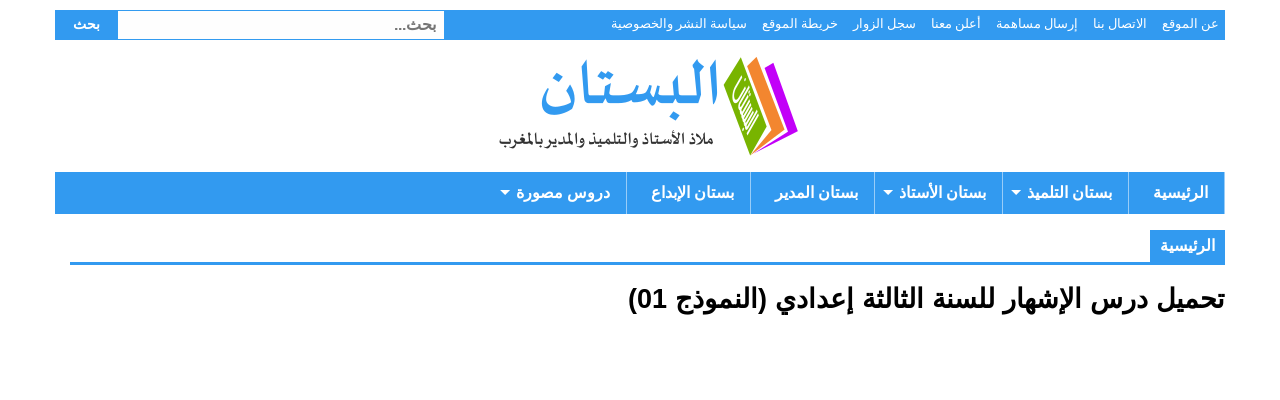

--- FILE ---
content_type: text/html; charset=UTF-8
request_url: https://www.albostane.com/file/cour-publicite-3ere-college-1-pdf/
body_size: 15236
content:
<!DOCTYPE html><html dir="rtl" lang="ar"><head><meta charset="UTF-8"><link rel="preconnect" href="https://fonts.gstatic.com/" crossorigin /><meta name="viewport" content="width=device-width, initial-scale=1.0"><link rel="profile" href="http://gmpg.org/xfn/11"><link rel="pingback" href="https://www.albostane.com/xmlrpc.php"><meta name='robots' content='index, follow, max-image-preview:large, max-snippet:-1, max-video-preview:-1' /><title>تحميل درس الإشهار للسنة الثالثة إعدادي (النموذج 01) - البستان</title><link rel="canonical" href="https://www.albostane.com/file/cour-publicite-3ere-college-1-pdf/" /><meta property="og:locale" content="ar_AR" /><meta property="og:type" content="article" /><meta property="og:title" content="تحميل درس الإشهار للسنة الثالثة إعدادي (النموذج 01) - البستان" /><meta property="og:description" content="المرجو الانتظار قليلا، تحميل الملف سيبدأ بعد: 10 ثوان... معلومات حول الملف: ✓ اسم الملف: Cour-publicite-3ere-college-1.pdf ✓ نوع الملف: pdf ✓ حجم الملف: 0.2 MiB ✓ عدد مرات التحميل: 798" /><meta property="og:url" content="https://www.albostane.com/file/cour-publicite-3ere-college-1-pdf/" /><meta property="og:site_name" content="البستان" /><meta property="article:publisher" content="https://www.facebook.com/ma.albostane" /><meta property="article:modified_time" content="2023-09-18T19:33:58+00:00" /><meta property="og:image" content="https://www.albostane.com/wp-content/uploads/2016/06/albostane-face-share.jpg" /><meta property="og:image:width" content="620" /><meta property="og:image:height" content="325" /><meta property="og:image:type" content="image/jpeg" /><meta name="twitter:card" content="summary_large_image" /><meta name="twitter:site" content="@albostane" /><link rel='dns-prefetch' href='//fonts.googleapis.com' /><link rel="alternate" type="application/rss+xml" title="البستان &laquo; الخلاصة" href="https://www.albostane.com/feed/" /><link rel="alternate" type="application/rss+xml" title="البستان &laquo; خلاصة التعليقات" href="https://www.albostane.com/comments/feed/" /><link rel="alternate" title="oEmbed (JSON)" type="application/json+oembed" href="https://www.albostane.com/wp-json/oembed/1.0/embed?url=https%3A%2F%2Fwww.albostane.com%2Ffile%2Fcour-publicite-3ere-college-1-pdf%2F" /><link rel="alternate" title="oEmbed (XML)" type="text/xml+oembed" href="https://www.albostane.com/wp-json/oembed/1.0/embed?url=https%3A%2F%2Fwww.albostane.com%2Ffile%2Fcour-publicite-3ere-college-1-pdf%2F&#038;format=xml" /><style id='wp-img-auto-sizes-contain-inline-css' type='text/css'>img:is([sizes=auto i],[sizes^="auto," i]){contain-intrinsic-size:3000px 1500px}
/*# sourceURL=wp-img-auto-sizes-contain-inline-css */</style> <script src="[data-uri]" defer></script><script data-optimized="1" src="https://www.albostane.com/wp-content/plugins/litespeed-cache/assets/js/webfontloader.min.js" defer></script><link data-optimized="2" rel="stylesheet" href="https://www.albostane.com/wp-content/litespeed/css/aa853865dc7ebc95f74271e2b6d3dff9.css?ver=59be3" /><style id='wp-emoji-styles-inline-css' type='text/css'>img.wp-smiley, img.emoji {
		display: inline !important;
		border: none !important;
		box-shadow: none !important;
		height: 1em !important;
		width: 1em !important;
		margin: 0 0.07em !important;
		vertical-align: -0.1em !important;
		background: none !important;
		padding: 0 !important;
	}
/*# sourceURL=wp-emoji-styles-inline-css */</style><style id='global-styles-inline-css' type='text/css'>:root{--wp--preset--aspect-ratio--square: 1;--wp--preset--aspect-ratio--4-3: 4/3;--wp--preset--aspect-ratio--3-4: 3/4;--wp--preset--aspect-ratio--3-2: 3/2;--wp--preset--aspect-ratio--2-3: 2/3;--wp--preset--aspect-ratio--16-9: 16/9;--wp--preset--aspect-ratio--9-16: 9/16;--wp--preset--color--black: #000000;--wp--preset--color--cyan-bluish-gray: #abb8c3;--wp--preset--color--white: #ffffff;--wp--preset--color--pale-pink: #f78da7;--wp--preset--color--vivid-red: #cf2e2e;--wp--preset--color--luminous-vivid-orange: #ff6900;--wp--preset--color--luminous-vivid-amber: #fcb900;--wp--preset--color--light-green-cyan: #7bdcb5;--wp--preset--color--vivid-green-cyan: #00d084;--wp--preset--color--pale-cyan-blue: #8ed1fc;--wp--preset--color--vivid-cyan-blue: #0693e3;--wp--preset--color--vivid-purple: #9b51e0;--wp--preset--gradient--vivid-cyan-blue-to-vivid-purple: linear-gradient(135deg,rgb(6,147,227) 0%,rgb(155,81,224) 100%);--wp--preset--gradient--light-green-cyan-to-vivid-green-cyan: linear-gradient(135deg,rgb(122,220,180) 0%,rgb(0,208,130) 100%);--wp--preset--gradient--luminous-vivid-amber-to-luminous-vivid-orange: linear-gradient(135deg,rgb(252,185,0) 0%,rgb(255,105,0) 100%);--wp--preset--gradient--luminous-vivid-orange-to-vivid-red: linear-gradient(135deg,rgb(255,105,0) 0%,rgb(207,46,46) 100%);--wp--preset--gradient--very-light-gray-to-cyan-bluish-gray: linear-gradient(135deg,rgb(238,238,238) 0%,rgb(169,184,195) 100%);--wp--preset--gradient--cool-to-warm-spectrum: linear-gradient(135deg,rgb(74,234,220) 0%,rgb(151,120,209) 20%,rgb(207,42,186) 40%,rgb(238,44,130) 60%,rgb(251,105,98) 80%,rgb(254,248,76) 100%);--wp--preset--gradient--blush-light-purple: linear-gradient(135deg,rgb(255,206,236) 0%,rgb(152,150,240) 100%);--wp--preset--gradient--blush-bordeaux: linear-gradient(135deg,rgb(254,205,165) 0%,rgb(254,45,45) 50%,rgb(107,0,62) 100%);--wp--preset--gradient--luminous-dusk: linear-gradient(135deg,rgb(255,203,112) 0%,rgb(199,81,192) 50%,rgb(65,88,208) 100%);--wp--preset--gradient--pale-ocean: linear-gradient(135deg,rgb(255,245,203) 0%,rgb(182,227,212) 50%,rgb(51,167,181) 100%);--wp--preset--gradient--electric-grass: linear-gradient(135deg,rgb(202,248,128) 0%,rgb(113,206,126) 100%);--wp--preset--gradient--midnight: linear-gradient(135deg,rgb(2,3,129) 0%,rgb(40,116,252) 100%);--wp--preset--font-size--small: 13px;--wp--preset--font-size--medium: 20px;--wp--preset--font-size--large: 36px;--wp--preset--font-size--x-large: 42px;--wp--preset--spacing--20: 0.44rem;--wp--preset--spacing--30: 0.67rem;--wp--preset--spacing--40: 1rem;--wp--preset--spacing--50: 1.5rem;--wp--preset--spacing--60: 2.25rem;--wp--preset--spacing--70: 3.38rem;--wp--preset--spacing--80: 5.06rem;--wp--preset--shadow--natural: 6px 6px 9px rgba(0, 0, 0, 0.2);--wp--preset--shadow--deep: 12px 12px 50px rgba(0, 0, 0, 0.4);--wp--preset--shadow--sharp: 6px 6px 0px rgba(0, 0, 0, 0.2);--wp--preset--shadow--outlined: 6px 6px 0px -3px rgb(255, 255, 255), 6px 6px rgb(0, 0, 0);--wp--preset--shadow--crisp: 6px 6px 0px rgb(0, 0, 0);}:where(.is-layout-flex){gap: 0.5em;}:where(.is-layout-grid){gap: 0.5em;}body .is-layout-flex{display: flex;}.is-layout-flex{flex-wrap: wrap;align-items: center;}.is-layout-flex > :is(*, div){margin: 0;}body .is-layout-grid{display: grid;}.is-layout-grid > :is(*, div){margin: 0;}:where(.wp-block-columns.is-layout-flex){gap: 2em;}:where(.wp-block-columns.is-layout-grid){gap: 2em;}:where(.wp-block-post-template.is-layout-flex){gap: 1.25em;}:where(.wp-block-post-template.is-layout-grid){gap: 1.25em;}.has-black-color{color: var(--wp--preset--color--black) !important;}.has-cyan-bluish-gray-color{color: var(--wp--preset--color--cyan-bluish-gray) !important;}.has-white-color{color: var(--wp--preset--color--white) !important;}.has-pale-pink-color{color: var(--wp--preset--color--pale-pink) !important;}.has-vivid-red-color{color: var(--wp--preset--color--vivid-red) !important;}.has-luminous-vivid-orange-color{color: var(--wp--preset--color--luminous-vivid-orange) !important;}.has-luminous-vivid-amber-color{color: var(--wp--preset--color--luminous-vivid-amber) !important;}.has-light-green-cyan-color{color: var(--wp--preset--color--light-green-cyan) !important;}.has-vivid-green-cyan-color{color: var(--wp--preset--color--vivid-green-cyan) !important;}.has-pale-cyan-blue-color{color: var(--wp--preset--color--pale-cyan-blue) !important;}.has-vivid-cyan-blue-color{color: var(--wp--preset--color--vivid-cyan-blue) !important;}.has-vivid-purple-color{color: var(--wp--preset--color--vivid-purple) !important;}.has-black-background-color{background-color: var(--wp--preset--color--black) !important;}.has-cyan-bluish-gray-background-color{background-color: var(--wp--preset--color--cyan-bluish-gray) !important;}.has-white-background-color{background-color: var(--wp--preset--color--white) !important;}.has-pale-pink-background-color{background-color: var(--wp--preset--color--pale-pink) !important;}.has-vivid-red-background-color{background-color: var(--wp--preset--color--vivid-red) !important;}.has-luminous-vivid-orange-background-color{background-color: var(--wp--preset--color--luminous-vivid-orange) !important;}.has-luminous-vivid-amber-background-color{background-color: var(--wp--preset--color--luminous-vivid-amber) !important;}.has-light-green-cyan-background-color{background-color: var(--wp--preset--color--light-green-cyan) !important;}.has-vivid-green-cyan-background-color{background-color: var(--wp--preset--color--vivid-green-cyan) !important;}.has-pale-cyan-blue-background-color{background-color: var(--wp--preset--color--pale-cyan-blue) !important;}.has-vivid-cyan-blue-background-color{background-color: var(--wp--preset--color--vivid-cyan-blue) !important;}.has-vivid-purple-background-color{background-color: var(--wp--preset--color--vivid-purple) !important;}.has-black-border-color{border-color: var(--wp--preset--color--black) !important;}.has-cyan-bluish-gray-border-color{border-color: var(--wp--preset--color--cyan-bluish-gray) !important;}.has-white-border-color{border-color: var(--wp--preset--color--white) !important;}.has-pale-pink-border-color{border-color: var(--wp--preset--color--pale-pink) !important;}.has-vivid-red-border-color{border-color: var(--wp--preset--color--vivid-red) !important;}.has-luminous-vivid-orange-border-color{border-color: var(--wp--preset--color--luminous-vivid-orange) !important;}.has-luminous-vivid-amber-border-color{border-color: var(--wp--preset--color--luminous-vivid-amber) !important;}.has-light-green-cyan-border-color{border-color: var(--wp--preset--color--light-green-cyan) !important;}.has-vivid-green-cyan-border-color{border-color: var(--wp--preset--color--vivid-green-cyan) !important;}.has-pale-cyan-blue-border-color{border-color: var(--wp--preset--color--pale-cyan-blue) !important;}.has-vivid-cyan-blue-border-color{border-color: var(--wp--preset--color--vivid-cyan-blue) !important;}.has-vivid-purple-border-color{border-color: var(--wp--preset--color--vivid-purple) !important;}.has-vivid-cyan-blue-to-vivid-purple-gradient-background{background: var(--wp--preset--gradient--vivid-cyan-blue-to-vivid-purple) !important;}.has-light-green-cyan-to-vivid-green-cyan-gradient-background{background: var(--wp--preset--gradient--light-green-cyan-to-vivid-green-cyan) !important;}.has-luminous-vivid-amber-to-luminous-vivid-orange-gradient-background{background: var(--wp--preset--gradient--luminous-vivid-amber-to-luminous-vivid-orange) !important;}.has-luminous-vivid-orange-to-vivid-red-gradient-background{background: var(--wp--preset--gradient--luminous-vivid-orange-to-vivid-red) !important;}.has-very-light-gray-to-cyan-bluish-gray-gradient-background{background: var(--wp--preset--gradient--very-light-gray-to-cyan-bluish-gray) !important;}.has-cool-to-warm-spectrum-gradient-background{background: var(--wp--preset--gradient--cool-to-warm-spectrum) !important;}.has-blush-light-purple-gradient-background{background: var(--wp--preset--gradient--blush-light-purple) !important;}.has-blush-bordeaux-gradient-background{background: var(--wp--preset--gradient--blush-bordeaux) !important;}.has-luminous-dusk-gradient-background{background: var(--wp--preset--gradient--luminous-dusk) !important;}.has-pale-ocean-gradient-background{background: var(--wp--preset--gradient--pale-ocean) !important;}.has-electric-grass-gradient-background{background: var(--wp--preset--gradient--electric-grass) !important;}.has-midnight-gradient-background{background: var(--wp--preset--gradient--midnight) !important;}.has-small-font-size{font-size: var(--wp--preset--font-size--small) !important;}.has-medium-font-size{font-size: var(--wp--preset--font-size--medium) !important;}.has-large-font-size{font-size: var(--wp--preset--font-size--large) !important;}.has-x-large-font-size{font-size: var(--wp--preset--font-size--x-large) !important;}
/*# sourceURL=global-styles-inline-css */</style><style id='classic-theme-styles-inline-css' type='text/css'>/*! This file is auto-generated */
.wp-block-button__link{color:#fff;background-color:#32373c;border-radius:9999px;box-shadow:none;text-decoration:none;padding:calc(.667em + 2px) calc(1.333em + 2px);font-size:1.125em}.wp-block-file__button{background:#32373c;color:#fff;text-decoration:none}
/*# sourceURL=/wp-includes/css/classic-themes.min.css */</style> <script type="text/javascript" src="https://www.albostane.com/wp-includes/js/jquery/jquery.min.js" id="jquery-core-js" defer data-deferred="1"></script> <link rel="https://api.w.org/" href="https://www.albostane.com/wp-json/" /><link rel="alternate" title="JSON" type="application/json" href="https://www.albostane.com/wp-json/wp/v2/wpfb-files/46823" /><link rel="EditURI" type="application/rsd+xml" title="RSD" href="https://www.albostane.com/xmlrpc.php?rsd" /><link rel='shortlink' href='https://www.albostane.com/?p=46823' /><link rel="icon" href="https://www.albostane.com/wp-content/uploads/2015/08/cropped-logo-icon-1-32x32.png" sizes="32x32" /><link rel="icon" href="https://www.albostane.com/wp-content/uploads/2015/08/cropped-logo-icon-1-192x192.png" sizes="192x192" /><link rel="apple-touch-icon" href="https://www.albostane.com/wp-content/uploads/2015/08/cropped-logo-icon-1-180x180.png" /><meta name="msapplication-TileImage" content="https://www.albostane.com/wp-content/uploads/2015/08/cropped-logo-icon-1-270x270.png" /><style type="text/css" id="wp-custom-css">.grecaptcha-badge {
	visibility: hidden;
}

@media screen and (max-width: 1023px) {
	.tactile-by-bonfire ul li {
		display: inherit;
	}
	.tactile-by-bonfire ul.menu li a {
		padding: 20px 15px 17px 10px;
	}
	.tactile-by-bonfire .menu li span {
		border-right-color: #e4d6f5;
	}
	.site-content {
		margin-top: 65px;
	}
}

/*
#wprmenu_bar .menu_title {
	margin-right: 40px;
	text-align: center;
}
#wprmenu_bar .menu_title a {
	display: block;
	position: relative;
	top: 0;
	width: 100px;
	margin-right: 40px;
	text-align: center;
	color: #fff;
}
div#mg-wprm-wrap ul li span.wprmenu_icon, #mg-wprm-wrap li.menu-item ul.sub-menu li.menu-item span {
	right: inherit;
	left: 10px;
}
div#mg-wprm-wrap ul#wprmenu_menu_ul>li>span.wprmenu_icon:before {
	right: inherit;
	left: 3px;
}
div#mg-wprm-wrap form.wpr-search-form button.wpr_submit {
	right: inherit;
	left: 0;
}
div.wpr_search {
	margin-right: 8px;
}
*/</style> <script async src="https://pagead2.googlesyndication.com/pagead/js/adsbygoogle.js?client=ca-pub-0274129850412061"
     crossorigin="anonymous"></script> 
 <script src="https://www.googletagmanager.com/gtag/js?id=UA-35051415-1" defer data-deferred="1"></script> <script src="[data-uri]" defer></script> </head><body class="rtl wp-singular wpfb_filepage-template-default single single-wpfb_filepage postid-46823 wp-theme-albostane group-blog"><div id="page" class="site"><header id="masthead" class="site-header row column" role="banner"><div class="top-bar row column"><div class="menu-%d8%a7%d9%84%d9%82%d8%a7%d8%a6%d9%85%d8%a9-%d8%a7%d9%84%d8%ab%d8%a7%d9%86%d9%88%d9%8a%d8%a9-container"><ul id="menu-%d8%a7%d9%84%d9%82%d8%a7%d8%a6%d9%85%d8%a9-%d8%a7%d9%84%d8%ab%d8%a7%d9%86%d9%88%d9%8a%d8%a9" class="top-menu medium-8 column"><li id="menu-item-35678" class="menu-item menu-item-type-post_type menu-item-object-page menu-item-35678"><a href="https://www.albostane.com/about/">عن الموقع</a></li><li id="menu-item-35679" class="menu-item menu-item-type-post_type menu-item-object-page menu-item-35679"><a href="https://www.albostane.com/contact/">الاتصال بنا</a></li><li id="menu-item-35680" class="menu-item menu-item-type-post_type menu-item-object-page menu-item-35680"><a href="https://www.albostane.com/send/">إرسال مساهمة</a></li><li id="menu-item-38073" class="menu-item menu-item-type-post_type menu-item-object-page menu-item-38073"><a href="https://www.albostane.com/ads/">أعلن معنا</a></li><li id="menu-item-35682" class="menu-item menu-item-type-post_type menu-item-object-page menu-item-35682"><a href="https://www.albostane.com/guestbook/">سجل الزوار</a></li><li id="menu-item-35677" class="menu-item menu-item-type-post_type menu-item-object-page menu-item-35677"><a href="https://www.albostane.com/sitetree/">خريطة الموقع</a></li><li id="menu-item-35681" class="menu-item menu-item-type-post_type menu-item-object-page menu-item-privacy-policy menu-item-35681"><a rel="privacy-policy" href="https://www.albostane.com/privacy-policy/">سياسة النشر والخصوصية</a></li></ul></div><div class="top-search medium-4 column"><form role="search" method="get" class="search-form" action="https://www.albostane.com/">
<span class="screen-reader-text">البحث عن:</span><div class="input-group">
<input type="search" class="input-group-field" placeholder="بحث..." value="" name="s" title="البحث عن:" /><div class="input-group-button">
<button type="submit" class="button">بحث</button></div></div></form></div></div><div class="row column"><div class="site-branding column"><p class="site-title"><a href="https://www.albostane.com/" rel="home">البستان</a></p></div></div><nav id="site-navigation" class="main-menu row column" role="navigation"><div class="menu-%d8%a7%d9%84%d9%82%d8%a7%d8%a6%d9%85%d8%a9-%d8%a7%d9%84%d8%b1%d8%a6%d9%8a%d8%b3%d9%8a%d8%a9-container"><ul id="primary-menu" class="menu sf-menu"><li id="menu-item-35643" class="menu-item menu-item-type-custom menu-item-object-custom menu-item-home menu-item-35643"><a href="https://www.albostane.com/">الرئيسية</a></li><li id="menu-item-35646" class="menu-item menu-item-type-taxonomy menu-item-object-category menu-item-has-children menu-item-35646"><a href="https://www.albostane.com/student/">بستان التلميذ</a><ul class="sub-menu"><li id="menu-item-35649" class="menu-item menu-item-type-taxonomy menu-item-object-category menu-item-has-children menu-item-35649"><a href="https://www.albostane.com/student/courses/">دروس</a><ul class="sub-menu"><li id="menu-item-35656" class="menu-item menu-item-type-taxonomy menu-item-object-category menu-item-35656"><a href="https://www.albostane.com/student/courses/primary/">التعليم الابتدائي</a></li><li id="menu-item-35662" class="menu-item menu-item-type-taxonomy menu-item-object-category menu-item-35662"><a href="https://www.albostane.com/student/courses/college/">التعليم الثانوي الإعدادي</a></li><li id="menu-item-35667" class="menu-item menu-item-type-taxonomy menu-item-object-category menu-item-35667"><a href="https://www.albostane.com/student/courses/secondary/">التعليم الثانوي التأهيلي</a></li></ul></li><li id="menu-item-35651" class="menu-item menu-item-type-taxonomy menu-item-object-category menu-item-has-children menu-item-35651"><a href="https://www.albostane.com/student/exercices/">تمارين</a><ul class="sub-menu"><li id="menu-item-49811" class="menu-item menu-item-type-taxonomy menu-item-object-category menu-item-49811"><a href="https://www.albostane.com/student/exercices/primary-exercices/">التعليم الابتدائي</a></li><li id="menu-item-35664" class="menu-item menu-item-type-taxonomy menu-item-object-category menu-item-35664"><a href="https://www.albostane.com/student/exercices/college-exercices/">التعليم الثانوي الإعدادي</a></li><li id="menu-item-35669" class="menu-item menu-item-type-taxonomy menu-item-object-category menu-item-35669"><a href="https://www.albostane.com/student/exercices/secondary-exercices/">التعليم الثانوي التأهيلي</a></li></ul></li><li id="menu-item-35652" class="menu-item menu-item-type-taxonomy menu-item-object-category menu-item-has-children menu-item-35652"><a href="https://www.albostane.com/student/controles/">فروض</a><ul class="sub-menu"><li id="menu-item-35661" class="menu-item menu-item-type-taxonomy menu-item-object-category menu-item-35661"><a href="https://www.albostane.com/student/controles/primary-controles/">التعليم الابتدائي</a></li><li id="menu-item-35665" class="menu-item menu-item-type-taxonomy menu-item-object-category menu-item-35665"><a href="https://www.albostane.com/student/controles/college-controles/">التعليم الثانوي الإعدادي</a></li><li id="menu-item-35670" class="menu-item menu-item-type-taxonomy menu-item-object-category menu-item-35670"><a href="https://www.albostane.com/student/controles/secondary-controles/">التعليم الثانوي التأهيلي</a></li></ul></li><li id="menu-item-35650" class="menu-item menu-item-type-taxonomy menu-item-object-category menu-item-has-children menu-item-35650"><a href="https://www.albostane.com/student/examens/">امتحانات</a><ul class="sub-menu"><li id="menu-item-35657" class="menu-item menu-item-type-taxonomy menu-item-object-category menu-item-35657"><a href="https://www.albostane.com/student/examens/primary-examens/">التعليم الابتدائي</a></li><li id="menu-item-35663" class="menu-item menu-item-type-taxonomy menu-item-object-category menu-item-35663"><a href="https://www.albostane.com/student/examens/college-examens/">التعليم الثانوي الإعدادي</a></li><li id="menu-item-35668" class="menu-item menu-item-type-taxonomy menu-item-object-category menu-item-35668"><a href="https://www.albostane.com/student/examens/secondary-examens/">التعليم الثانوي التأهيلي</a></li></ul></li><li id="menu-item-35653" class="menu-item menu-item-type-taxonomy menu-item-object-category menu-item-35653"><a href="https://www.albostane.com/student/concours/">نماذج المباريات</a></li><li id="menu-item-35654" class="menu-item menu-item-type-taxonomy menu-item-object-category menu-item-35654"><a href="https://www.albostane.com/student/methodo/">منهجيات الكتابة</a></li><li id="menu-item-35655" class="menu-item menu-item-type-taxonomy menu-item-object-category menu-item-35655"><a href="https://www.albostane.com/student/orientation/">التوجيه التربوي</a></li></ul></li><li id="menu-item-35644" class="menu-item menu-item-type-taxonomy menu-item-object-category menu-item-has-children menu-item-35644"><a href="https://www.albostane.com/prof/">بستان الأستاذ</a><ul class="sub-menu"><li id="menu-item-35671" class="menu-item menu-item-type-taxonomy menu-item-object-category menu-item-35671"><a href="https://www.albostane.com/prof/fiches/">جذاذات</a></li><li id="menu-item-35673" class="menu-item menu-item-type-taxonomy menu-item-object-category menu-item-35673"><a href="https://www.albostane.com/prof/emploi-temps-prof/">استعمال الزمن</a></li><li id="menu-item-35674" class="menu-item menu-item-type-taxonomy menu-item-object-category menu-item-35674"><a href="https://www.albostane.com/prof/distribution-annuelle-prof/">التوزيع السنوي</a></li><li id="menu-item-35675" class="menu-item menu-item-type-taxonomy menu-item-object-category menu-item-35675"><a href="https://www.albostane.com/prof/cahier-journal-prof/">المذكرة اليومية</a></li><li id="menu-item-35672" class="menu-item menu-item-type-taxonomy menu-item-object-category menu-item-35672"><a href="https://www.albostane.com/prof/guide/">دليل الأستاذ</a></li><li id="menu-item-35676" class="menu-item menu-item-type-taxonomy menu-item-object-category menu-item-35676"><a href="https://www.albostane.com/prof/doc-prof/">وثائق مختلفة</a></li></ul></li><li id="menu-item-35647" class="menu-item menu-item-type-taxonomy menu-item-object-category menu-item-35647"><a href="https://www.albostane.com/director/">بستان المدير</a></li><li id="menu-item-35645" class="menu-item menu-item-type-taxonomy menu-item-object-category menu-item-35645"><a href="https://www.albostane.com/innovation/">بستان الإبداع</a></li><li id="menu-item-35648" class="menu-item menu-item-type-taxonomy menu-item-object-category menu-item-has-children menu-item-35648"><a href="https://www.albostane.com/multimedia/">دروس مصورة</a><ul class="sub-menu"><li id="menu-item-49809" class="menu-item menu-item-type-taxonomy menu-item-object-category menu-item-49809"><a href="https://www.albostane.com/multimedia/p-videos/">التعليم الابتدائي</a></li><li id="menu-item-49818" class="menu-item menu-item-type-taxonomy menu-item-object-category menu-item-49818"><a href="https://www.albostane.com/multimedia/c-videos/">التعليم الثانوي الإعدادي</a></li><li id="menu-item-49824" class="menu-item menu-item-type-taxonomy menu-item-object-category menu-item-49824"><a href="https://www.albostane.com/multimedia/l-videos/">التعليم الثانوي التأهيلي</a></li></ul></li></ul></div></nav></header><div id="content" class="site-content row column small-collapse large-uncollapse"><div id="primary" class="content-area large-12 column"><main id="main" class="site-main" role="main"><article id="post-46823" class="post-46823 wpfb_filepage type-wpfb_filepage status-publish hentry wpfb_file_category-cour-publicite-3ere-college"><header class="entry-header hide-for-small-only"><h4 class="block-title breadcrumb"><span><span><a href="https://www.albostane.com/">الرئيسية</a></span></span></h4></header><h1 class="entry-title">تحميل درس الإشهار للسنة الثالثة إعدادي (النموذج 01)</h1><div class="entry-content clearfix"><div class="cloumn"><div class="wpfb-ad text-center"> <script async src="https://pagead2.googlesyndication.com/pagead/js/adsbygoogle.js"></script> <ins class="adsbygoogle"
style="display:block"
data-ad-client="ca-pub-0274129850412061"
data-ad-slot="1933318802"
data-ad-format="auto"
data-full-width-responsive="true"></ins> <script>(adsbygoogle = window.adsbygoogle || []).push({});</script> </div><p style="font-size: 1.3em; text-align: center">المرجو الانتظار قليلا، تحميل الملف سيبدأ بعد:</p>
<span class="countdown"><span id="dl_countdown">10</span> ثوان...</span><h2>معلومات حول الملف:</h2><ul class="file-details"><li>✓ اسم الملف: Cour-publicite-3ere-college-1.pdf</li><li>✓ نوع الملف: pdf</li><li>✓ حجم الملف: 0.2 MiB</li><li>✓ عدد مرات التحميل: 798</li></ul></div> <script type="text/javascript" src="[data-uri]" defer></script> <div class='code-block code-block-2' style='margin: 8px auto; text-align: center; display: block; clear: both;'> <script async src="//pagead2.googlesyndication.com/pagead/js/adsbygoogle.js"></script> 
<ins class="adsbygoogle"
style="display:block"
data-full-width-responsive="true"
data-ad-client="ca-pub-0274129850412061"
data-ad-slot="9177384008"
data-ad-format="auto"></ins> <script>(adsbygoogle = window.adsbygoogle || []).push({});</script></div><div style="margin:10px 0;"></div></div></article></main></div></div><footer id="colophon" class="site-footer row column" role="contentinfo"><div class="site-info"><div class="copyright medium-text-center medium-12 column">البستان &copy; 2025 | تطوير: <a href="http://www.hadithemes.com">عبد الهادي اطويل</a></div></div></footer></div> <script type="speculationrules">{"prefetch":[{"source":"document","where":{"and":[{"href_matches":"/*"},{"not":{"href_matches":["/wp-*.php","/wp-admin/*","/wp-content/uploads/*","/wp-content/*","/wp-content/plugins/*","/wp-content/themes/albostane/*","/*\\?(.+)"]}},{"not":{"selector_matches":"a[rel~=\"nofollow\"]"}},{"not":{"selector_matches":".no-prefetch, .no-prefetch a"}}]},"eagerness":"conservative"}]}</script> <div class="tactile-header-wrapper"><div class="tactile-header-menu-logo-search-wrapper"><div class="tactile-menu-button"><div class="tactile-menu-button-middle"></div><div class="tactile-menu-button-label"></div></div><div class="tactile-logo-wrapper"><div class="tactile-logo">
<a href="https://www.albostane.com/">
البستان                    </a></div></div><div class="tactile-search-button"><div class="tactile-icon-search"></div></div></div><div class="tactile-search-border"></div><div class="tactile-search-wrapper"><div class="tactile-search-close-button"></div><form method="get" id="searchform" action="https://www.albostane.com/">
<input type="text" name="s" id="s" placeholder="عبارة البحث..."></form></div><div class="tactile-header-background-color"></div></div><div class="tactile-by-bonfire-wrapper"><div class="tactile-by-bonfire smooth-scroll"><div class="menu-%d8%a7%d9%84%d9%82%d8%a7%d8%a6%d9%85%d8%a9-%d8%a7%d9%84%d8%b1%d8%a6%d9%8a%d8%b3%d9%8a%d8%a9-container"><ul id="menu-%d8%a7%d9%84%d9%82%d8%a7%d8%a6%d9%85%d8%a9-%d8%a7%d9%84%d8%b1%d8%a6%d9%8a%d8%b3%d9%8a%d8%a9" class="menu"><li class="menu-item menu-item-type-custom menu-item-object-custom menu-item-home menu-item-35643"><a href="https://www.albostane.com/">الرئيسية</a></li><li class="menu-item menu-item-type-taxonomy menu-item-object-category menu-item-has-children menu-item-35646"><a href="https://www.albostane.com/student/">بستان التلميذ</a><ul class="sub-menu"><li class="menu-item menu-item-type-taxonomy menu-item-object-category menu-item-has-children menu-item-35649"><a href="https://www.albostane.com/student/courses/">دروس</a><ul class="sub-menu"><li class="menu-item menu-item-type-taxonomy menu-item-object-category menu-item-35656"><a href="https://www.albostane.com/student/courses/primary/">التعليم الابتدائي</a></li><li class="menu-item menu-item-type-taxonomy menu-item-object-category menu-item-35662"><a href="https://www.albostane.com/student/courses/college/">التعليم الثانوي الإعدادي</a></li><li class="menu-item menu-item-type-taxonomy menu-item-object-category menu-item-35667"><a href="https://www.albostane.com/student/courses/secondary/">التعليم الثانوي التأهيلي</a></li></ul></li><li class="menu-item menu-item-type-taxonomy menu-item-object-category menu-item-has-children menu-item-35651"><a href="https://www.albostane.com/student/exercices/">تمارين</a><ul class="sub-menu"><li class="menu-item menu-item-type-taxonomy menu-item-object-category menu-item-49811"><a href="https://www.albostane.com/student/exercices/primary-exercices/">التعليم الابتدائي</a></li><li class="menu-item menu-item-type-taxonomy menu-item-object-category menu-item-35664"><a href="https://www.albostane.com/student/exercices/college-exercices/">التعليم الثانوي الإعدادي</a></li><li class="menu-item menu-item-type-taxonomy menu-item-object-category menu-item-35669"><a href="https://www.albostane.com/student/exercices/secondary-exercices/">التعليم الثانوي التأهيلي</a></li></ul></li><li class="menu-item menu-item-type-taxonomy menu-item-object-category menu-item-has-children menu-item-35652"><a href="https://www.albostane.com/student/controles/">فروض</a><ul class="sub-menu"><li class="menu-item menu-item-type-taxonomy menu-item-object-category menu-item-35661"><a href="https://www.albostane.com/student/controles/primary-controles/">التعليم الابتدائي</a></li><li class="menu-item menu-item-type-taxonomy menu-item-object-category menu-item-35665"><a href="https://www.albostane.com/student/controles/college-controles/">التعليم الثانوي الإعدادي</a></li><li class="menu-item menu-item-type-taxonomy menu-item-object-category menu-item-35670"><a href="https://www.albostane.com/student/controles/secondary-controles/">التعليم الثانوي التأهيلي</a></li></ul></li><li class="menu-item menu-item-type-taxonomy menu-item-object-category menu-item-has-children menu-item-35650"><a href="https://www.albostane.com/student/examens/">امتحانات</a><ul class="sub-menu"><li class="menu-item menu-item-type-taxonomy menu-item-object-category menu-item-35657"><a href="https://www.albostane.com/student/examens/primary-examens/">التعليم الابتدائي</a></li><li class="menu-item menu-item-type-taxonomy menu-item-object-category menu-item-35663"><a href="https://www.albostane.com/student/examens/college-examens/">التعليم الثانوي الإعدادي</a></li><li class="menu-item menu-item-type-taxonomy menu-item-object-category menu-item-35668"><a href="https://www.albostane.com/student/examens/secondary-examens/">التعليم الثانوي التأهيلي</a></li></ul></li><li class="menu-item menu-item-type-taxonomy menu-item-object-category menu-item-35653"><a href="https://www.albostane.com/student/concours/">نماذج المباريات</a></li><li class="menu-item menu-item-type-taxonomy menu-item-object-category menu-item-35654"><a href="https://www.albostane.com/student/methodo/">منهجيات الكتابة</a></li><li class="menu-item menu-item-type-taxonomy menu-item-object-category menu-item-35655"><a href="https://www.albostane.com/student/orientation/">التوجيه التربوي</a></li></ul></li><li class="menu-item menu-item-type-taxonomy menu-item-object-category menu-item-has-children menu-item-35644"><a href="https://www.albostane.com/prof/">بستان الأستاذ</a><ul class="sub-menu"><li class="menu-item menu-item-type-taxonomy menu-item-object-category menu-item-35671"><a href="https://www.albostane.com/prof/fiches/">جذاذات</a></li><li class="menu-item menu-item-type-taxonomy menu-item-object-category menu-item-35673"><a href="https://www.albostane.com/prof/emploi-temps-prof/">استعمال الزمن</a></li><li class="menu-item menu-item-type-taxonomy menu-item-object-category menu-item-35674"><a href="https://www.albostane.com/prof/distribution-annuelle-prof/">التوزيع السنوي</a></li><li class="menu-item menu-item-type-taxonomy menu-item-object-category menu-item-35675"><a href="https://www.albostane.com/prof/cahier-journal-prof/">المذكرة اليومية</a></li><li class="menu-item menu-item-type-taxonomy menu-item-object-category menu-item-35672"><a href="https://www.albostane.com/prof/guide/">دليل الأستاذ</a></li><li class="menu-item menu-item-type-taxonomy menu-item-object-category menu-item-35676"><a href="https://www.albostane.com/prof/doc-prof/">وثائق مختلفة</a></li></ul></li><li class="menu-item menu-item-type-taxonomy menu-item-object-category menu-item-35647"><a href="https://www.albostane.com/director/">بستان المدير</a></li><li class="menu-item menu-item-type-taxonomy menu-item-object-category menu-item-35645"><a href="https://www.albostane.com/innovation/">بستان الإبداع</a></li><li class="menu-item menu-item-type-taxonomy menu-item-object-category menu-item-has-children menu-item-35648"><a href="https://www.albostane.com/multimedia/">دروس مصورة</a><ul class="sub-menu"><li class="menu-item menu-item-type-taxonomy menu-item-object-category menu-item-49809"><a href="https://www.albostane.com/multimedia/p-videos/">التعليم الابتدائي</a></li><li class="menu-item menu-item-type-taxonomy menu-item-object-category menu-item-49818"><a href="https://www.albostane.com/multimedia/c-videos/">التعليم الثانوي الإعدادي</a></li><li class="menu-item menu-item-type-taxonomy menu-item-object-category menu-item-49824"><a href="https://www.albostane.com/multimedia/l-videos/">التعليم الثانوي التأهيلي</a></li></ul></li></ul></div></div><div class="tactile-dropdown-close"></div></div>
<style>/**************************************************************
		*** CUSTOMIZATION
		**************************************************************/
		/* header */
		.tactile-header-background-color { background-color:#288cff; }
		.tactile-header-background-image {
			background-image:url("");
							background-size:cover;
				background-repeat:no-repeat;
					}
				/* logo */
		.tactile-logo a {
			font-size:px;
			color:;
		}
				.tactile-logo a:hover { color:; }
				/* menu button */
		.tactile-menu-button::before,
		.tactile-menu-button::after,
		.tactile-menu-button div.tactile-menu-button-middle { background-color:; }
		/* main menu button hover */
				.tactile-menu-button:hover::before,
		.tactile-menu-button:hover::after,
		.tactile-menu-button:hover div.tactile-menu-button-middle,
		.tactile-menu-button-active::before,
		.tactile-menu-button-active::after,
		.tactile-menu-button-active div.tactile-menu-button-middle { background-color: !important; }
				/* dropdown menu */
		.tactile-by-bonfire { background-color:#edf3ff; }
		.tactile-by-bonfire .menu > li { border-bottom-color:#d6e2ff; }
		.tactile-by-bonfire ul li a {
			font-size:px;
			color:#333333;
		}
				.tactile-by-bonfire ul li a:hover { color:#000000; }
				/* dropdown expand separator */
		.tactile-by-bonfire .menu li span { border-left-color:#333333; }
		/* dropdown expand icon */
		.tactile-by-bonfire .tactile-sub-arrow-inner:before,
        .tactile-by-bonfire .tactile-sub-arrow-inner:after { background-color:#333333; }
		/* dropdown expand icon hover (on non-touch devices only) */
		        .tactile-by-bonfire .tactile-sub-arrow:hover .tactile-sub-arrow-inner::before,
        .tactile-by-bonfire .tactile-sub-arrow:hover .tactile-sub-arrow-inner::after { background-color:#777; }
				/* dropdown menu (sub-menu) */
		.tactile-by-bonfire ul.sub-menu { background-color:; }
		/* dropdown item (sub-menu) */
		.tactile-by-bonfire .sub-menu a {
			font-size:px;
			color:;
		}
				.tactile-by-bonfire .sub-menu a:hover { color:#111; }
				.tactile-by-bonfire .sub-menu a:active { color:; }
		.tactile-by-bonfire ul li ul li:after { background-color:; }
		.tactile-by-bonfire ul.sub-menu > li:first-child { border-top-color:; }
		/* dropdown expand separator sub-menu */
		.tactile-by-bonfire .sub-menu li span { border-left-color:; }
		/* dropdown expand icon (sub-menu) */
        .tactile-by-bonfire .sub-menu li .tactile-sub-arrow-inner:before,
        .tactile-by-bonfire .sub-menu li .tactile-sub-arrow-inner:after { background-color:; }
		/* dropdown expand icon hover (sub-menu, on non-touch devices only) */
		        .tactile-by-bonfire .sub-menu li .tactile-sub-arrow:hover .tactile-sub-arrow-inner:before,
        .tactile-by-bonfire .sub-menu li .tactile-sub-arrow:hover .tactile-sub-arrow-inner:after { background-color:; }
        		/* search button */
		.tactile-icon-search::before { color:; }
		/* search button hover */
				.tactile-search-button:hover .tactile-icon-search::before { color:; }
				/* search close button */
		.tactile-search-close-button::before,
		.tactile-search-close-button::after { background-color:; }
		/* search close button hover */
				.tactile-search-close-button:hover::before,
		.tactile-search-close-button:hover::after { background-color:; }
				/* search placeholder color */
		#searchform input::-webkit-input-placeholder { color: !important; }
		#searchform input:-moz-placeholder { color: !important; }
		#searchform input::-moz-placeholder { color: !important; }
		/* search field color */
		.tactile-search-wrapper #searchform input { color:; }
		/* active search background color */
		.tactile-search-border { border-bottom-color:; }
		.tactile-search-wrapper-active-bg {
			background-color:;
			opacity: !important;
		}
		/* search input */
		.tactile-search-wrapper #searchform input { color:; }

		/* swipe menu item */
		.tactile-by-bonfire-swipe ul li a {
			font-size:px;
			color:;
		}
		/* swipe menu item hover + current */
				.tactile-by-bonfire-swipe ul li a:hover { color:#fff; }
				.tactile-by-bonfire-swipe ul li.current-menu-item a { color:; }
		/* swipe menu item current border */
		.tactile-by-bonfire-swipe ul li.current-menu-item::after { background-color:; }
		/* swipe menu background */
		.tactile-swipe-menu-wrapper { background-color:; }

		/* custom menu width */
		.tactile-by-bonfire-wrapper,
		.tactile-by-bonfire ul li { max-width:px; }

		/* don't push down site by height of menu */
					body { margin-top:0px; }
				
		/* header background opacity */
		.tactile-header-background-color { opacity:; }
		/* header background image opacity */
		.tactile-header-background-image { opacity:; }

		/* menu button animations (-/X) */
					.tactile-menu-button-active::before {
				-webkit-transform:translateY(6px) rotate(135deg);
				-moz-transform:translateY(6px) rotate(135deg);
				transform:translateY(6px) rotate(135deg);
			}
			.tactile-menu-button-active::after {
				-webkit-transform:translateY(-6px) rotate(45deg);
				-moz-transform:translateY(-6px) rotate(45deg);
				transform:translateY(-6px) rotate(45deg);
			}
			.tactile-menu-button-active div.tactile-menu-button-middle {
				opacity:0;
				
				-webkit-transform:scaleX(0);
				-moz-transform:scaleX(0);
				transform:scaleX(0);
			}
				
		/* hide tactile between resolutions */
		@media ( min-width: 1023px) and (max-width:5000px) {
			.tactile-header-wrapper,
			.tactile-by-bonfire-wrapper,
			.tactile-header-background-color,
			.tactile-header-background-image { display:none; }
			body { margin-top:0; }
		}
		/* hide theme menu */
				@media screen and (max-width: 1023px) {
			.main-menu, .top-bar, .site-branding { display:none !important; }
		}
		@media screen and (min-width:5000px) {
			.main-menu, .top-bar, .site-branding { display:none !important; }
		}</style> <script type="application/ld+json" class="saswp-schema-markup-output">[{"@context":"https:\/\/schema.org\/","@graph":[{"@context":"https:\/\/schema.org\/","@type":"SiteNavigationElement","@id":"https:\/\/www.albostane.com\/#%d8%a7%d9%84%d8%b1%d8%a6%d9%8a%d8%b3%d9%8a%d8%a9","name":"\u0627\u0644\u0631\u0626\u064a\u0633\u064a\u0629","url":"https:\/\/www.albostane.com\/www.albostane.com\/"},{"@context":"https:\/\/schema.org\/","@type":"SiteNavigationElement","@id":"https:\/\/www.albostane.com\/#%d8%a8%d8%b3%d8%aa%d8%a7%d9%86-%d8%a7%d9%84%d8%aa%d9%84%d9%85%d9%8a%d8%b0","name":"\u0628\u0633\u062a\u0627\u0646 \u0627\u0644\u062a\u0644\u0645\u064a\u0630","url":"https:\/\/www.albostane.com\/student\/"},{"@context":"https:\/\/schema.org\/","@type":"SiteNavigationElement","@id":"https:\/\/www.albostane.com\/#%d8%af%d8%b1%d9%88%d8%b3","name":"\u062f\u0631\u0648\u0633","url":"https:\/\/www.albostane.com\/student\/courses\/"},{"@context":"https:\/\/schema.org\/","@type":"SiteNavigationElement","@id":"https:\/\/www.albostane.com\/#%d8%a7%d9%84%d8%aa%d8%b9%d9%84%d9%8a%d9%85-%d8%a7%d9%84%d8%a7%d8%a8%d8%aa%d8%af%d8%a7%d8%a6%d9%8a","name":"\u0627\u0644\u062a\u0639\u0644\u064a\u0645 \u0627\u0644\u0627\u0628\u062a\u062f\u0627\u0626\u064a","url":"https:\/\/www.albostane.com\/student\/courses\/primary\/"},{"@context":"https:\/\/schema.org\/","@type":"SiteNavigationElement","@id":"https:\/\/www.albostane.com\/#%d8%a7%d9%84%d8%aa%d8%b9%d9%84%d9%8a%d9%85-%d8%a7%d9%84%d8%ab%d8%a7%d9%86%d9%88%d9%8a-%d8%a7%d9%84%d8%a5%d8%b9%d8%af%d8%a7%d8%af%d9%8a","name":"\u0627\u0644\u062a\u0639\u0644\u064a\u0645 \u0627\u0644\u062b\u0627\u0646\u0648\u064a \u0627\u0644\u0625\u0639\u062f\u0627\u062f\u064a","url":"https:\/\/www.albostane.com\/student\/courses\/college\/"},{"@context":"https:\/\/schema.org\/","@type":"SiteNavigationElement","@id":"https:\/\/www.albostane.com\/#%d8%a7%d9%84%d8%aa%d8%b9%d9%84%d9%8a%d9%85-%d8%a7%d9%84%d8%ab%d8%a7%d9%86%d9%88%d9%8a-%d8%a7%d9%84%d8%aa%d8%a3%d9%87%d9%8a%d9%84%d9%8a","name":"\u0627\u0644\u062a\u0639\u0644\u064a\u0645 \u0627\u0644\u062b\u0627\u0646\u0648\u064a \u0627\u0644\u062a\u0623\u0647\u064a\u0644\u064a","url":"https:\/\/www.albostane.com\/student\/courses\/secondary\/"},{"@context":"https:\/\/schema.org\/","@type":"SiteNavigationElement","@id":"https:\/\/www.albostane.com\/#%d8%aa%d9%85%d8%a7%d8%b1%d9%8a%d9%86","name":"\u062a\u0645\u0627\u0631\u064a\u0646","url":"https:\/\/www.albostane.com\/student\/exercices\/"},{"@context":"https:\/\/schema.org\/","@type":"SiteNavigationElement","@id":"https:\/\/www.albostane.com\/#%d8%a7%d9%84%d8%aa%d8%b9%d9%84%d9%8a%d9%85-%d8%a7%d9%84%d8%ab%d8%a7%d9%86%d9%88%d9%8a-%d8%a7%d9%84%d8%a5%d8%b9%d8%af%d8%a7%d8%af%d9%8a","name":"\u0627\u0644\u062a\u0639\u0644\u064a\u0645 \u0627\u0644\u062b\u0627\u0646\u0648\u064a \u0627\u0644\u0625\u0639\u062f\u0627\u062f\u064a","url":"https:\/\/www.albostane.com\/student\/exercices\/college-exercices\/"},{"@context":"https:\/\/schema.org\/","@type":"SiteNavigationElement","@id":"https:\/\/www.albostane.com\/#%d8%a7%d9%84%d8%aa%d8%b9%d9%84%d9%8a%d9%85-%d8%a7%d9%84%d8%ab%d8%a7%d9%86%d9%88%d9%8a-%d8%a7%d9%84%d8%aa%d8%a3%d9%87%d9%8a%d9%84%d9%8a","name":"\u0627\u0644\u062a\u0639\u0644\u064a\u0645 \u0627\u0644\u062b\u0627\u0646\u0648\u064a \u0627\u0644\u062a\u0623\u0647\u064a\u0644\u064a","url":"https:\/\/www.albostane.com\/student\/exercices\/secondary-exercices\/"},{"@context":"https:\/\/schema.org\/","@type":"SiteNavigationElement","@id":"https:\/\/www.albostane.com\/#%d9%81%d8%b1%d9%88%d8%b6","name":"\u0641\u0631\u0648\u0636","url":"https:\/\/www.albostane.com\/student\/controles\/"},{"@context":"https:\/\/schema.org\/","@type":"SiteNavigationElement","@id":"https:\/\/www.albostane.com\/#%d8%a7%d9%84%d8%aa%d8%b9%d9%84%d9%8a%d9%85-%d8%a7%d9%84%d8%a7%d8%a8%d8%aa%d8%af%d8%a7%d8%a6%d9%8a","name":"\u0627\u0644\u062a\u0639\u0644\u064a\u0645 \u0627\u0644\u0627\u0628\u062a\u062f\u0627\u0626\u064a","url":"https:\/\/www.albostane.com\/student\/controles\/primary-controles\/"},{"@context":"https:\/\/schema.org\/","@type":"SiteNavigationElement","@id":"https:\/\/www.albostane.com\/#%d8%a7%d9%84%d8%aa%d8%b9%d9%84%d9%8a%d9%85-%d8%a7%d9%84%d8%ab%d8%a7%d9%86%d9%88%d9%8a-%d8%a7%d9%84%d8%a5%d8%b9%d8%af%d8%a7%d8%af%d9%8a","name":"\u0627\u0644\u062a\u0639\u0644\u064a\u0645 \u0627\u0644\u062b\u0627\u0646\u0648\u064a \u0627\u0644\u0625\u0639\u062f\u0627\u062f\u064a","url":"https:\/\/www.albostane.com\/student\/controles\/college-controles\/"},{"@context":"https:\/\/schema.org\/","@type":"SiteNavigationElement","@id":"https:\/\/www.albostane.com\/#%d8%a7%d9%84%d8%aa%d8%b9%d9%84%d9%8a%d9%85-%d8%a7%d9%84%d8%ab%d8%a7%d9%86%d9%88%d9%8a-%d8%a7%d9%84%d8%aa%d8%a3%d9%87%d9%8a%d9%84%d9%8a","name":"\u0627\u0644\u062a\u0639\u0644\u064a\u0645 \u0627\u0644\u062b\u0627\u0646\u0648\u064a \u0627\u0644\u062a\u0623\u0647\u064a\u0644\u064a","url":"https:\/\/www.albostane.com\/student\/controles\/secondary-controles\/"},{"@context":"https:\/\/schema.org\/","@type":"SiteNavigationElement","@id":"https:\/\/www.albostane.com\/#%d8%a7%d9%85%d8%aa%d8%ad%d8%a7%d9%86%d8%a7%d8%aa","name":"\u0627\u0645\u062a\u062d\u0627\u0646\u0627\u062a","url":"https:\/\/www.albostane.com\/student\/examens\/"},{"@context":"https:\/\/schema.org\/","@type":"SiteNavigationElement","@id":"https:\/\/www.albostane.com\/#%d8%a7%d9%84%d8%aa%d8%b9%d9%84%d9%8a%d9%85-%d8%a7%d9%84%d8%a7%d8%a8%d8%aa%d8%af%d8%a7%d8%a6%d9%8a","name":"\u0627\u0644\u062a\u0639\u0644\u064a\u0645 \u0627\u0644\u0627\u0628\u062a\u062f\u0627\u0626\u064a","url":"https:\/\/www.albostane.com\/student\/examens\/primary-examens\/"},{"@context":"https:\/\/schema.org\/","@type":"SiteNavigationElement","@id":"https:\/\/www.albostane.com\/#%d8%a7%d9%84%d8%aa%d8%b9%d9%84%d9%8a%d9%85-%d8%a7%d9%84%d8%ab%d8%a7%d9%86%d9%88%d9%8a-%d8%a7%d9%84%d8%a5%d8%b9%d8%af%d8%a7%d8%af%d9%8a","name":"\u0627\u0644\u062a\u0639\u0644\u064a\u0645 \u0627\u0644\u062b\u0627\u0646\u0648\u064a \u0627\u0644\u0625\u0639\u062f\u0627\u062f\u064a","url":"https:\/\/www.albostane.com\/student\/examens\/college-examens\/"},{"@context":"https:\/\/schema.org\/","@type":"SiteNavigationElement","@id":"https:\/\/www.albostane.com\/#%d8%a7%d9%84%d8%aa%d8%b9%d9%84%d9%8a%d9%85-%d8%a7%d9%84%d8%ab%d8%a7%d9%86%d9%88%d9%8a-%d8%a7%d9%84%d8%aa%d8%a3%d9%87%d9%8a%d9%84%d9%8a","name":"\u0627\u0644\u062a\u0639\u0644\u064a\u0645 \u0627\u0644\u062b\u0627\u0646\u0648\u064a \u0627\u0644\u062a\u0623\u0647\u064a\u0644\u064a","url":"https:\/\/www.albostane.com\/student\/examens\/secondary-examens\/"},{"@context":"https:\/\/schema.org\/","@type":"SiteNavigationElement","@id":"https:\/\/www.albostane.com\/#%d9%86%d9%85%d8%a7%d8%b0%d8%ac-%d8%a7%d9%84%d9%85%d8%a8%d8%a7%d8%b1%d9%8a%d8%a7%d8%aa","name":"\u0646\u0645\u0627\u0630\u062c \u0627\u0644\u0645\u0628\u0627\u0631\u064a\u0627\u062a","url":"https:\/\/www.albostane.com\/student\/concours\/"},{"@context":"https:\/\/schema.org\/","@type":"SiteNavigationElement","@id":"https:\/\/www.albostane.com\/#%d9%85%d9%86%d9%87%d8%ac%d9%8a%d8%a7%d8%aa-%d8%a7%d9%84%d9%83%d8%aa%d8%a7%d8%a8%d8%a9","name":"\u0645\u0646\u0647\u062c\u064a\u0627\u062a \u0627\u0644\u0643\u062a\u0627\u0628\u0629","url":"https:\/\/www.albostane.com\/student\/methodo\/"},{"@context":"https:\/\/schema.org\/","@type":"SiteNavigationElement","@id":"https:\/\/www.albostane.com\/#%d8%a7%d9%84%d8%aa%d9%88%d8%ac%d9%8a%d9%87-%d8%a7%d9%84%d8%aa%d8%b1%d8%a8%d9%88%d9%8a","name":"\u0627\u0644\u062a\u0648\u062c\u064a\u0647 \u0627\u0644\u062a\u0631\u0628\u0648\u064a","url":"https:\/\/www.albostane.com\/student\/orientation\/"},{"@context":"https:\/\/schema.org\/","@type":"SiteNavigationElement","@id":"https:\/\/www.albostane.com\/#%d8%a8%d8%b3%d8%aa%d8%a7%d9%86-%d8%a7%d9%84%d8%a3%d8%b3%d8%aa%d8%a7%d8%b0","name":"\u0628\u0633\u062a\u0627\u0646 \u0627\u0644\u0623\u0633\u062a\u0627\u0630","url":"https:\/\/www.albostane.com\/prof\/"},{"@context":"https:\/\/schema.org\/","@type":"SiteNavigationElement","@id":"https:\/\/www.albostane.com\/#%d8%ac%d8%b0%d8%a7%d8%b0%d8%a7%d8%aa","name":"\u062c\u0630\u0627\u0630\u0627\u062a","url":"https:\/\/www.albostane.com\/prof\/fiches\/"},{"@context":"https:\/\/schema.org\/","@type":"SiteNavigationElement","@id":"https:\/\/www.albostane.com\/#%d8%a7%d8%b3%d8%aa%d8%b9%d9%85%d8%a7%d9%84-%d8%a7%d9%84%d8%b2%d9%85%d9%86","name":"\u0627\u0633\u062a\u0639\u0645\u0627\u0644 \u0627\u0644\u0632\u0645\u0646","url":"https:\/\/www.albostane.com\/prof\/emploi-temps-prof\/"},{"@context":"https:\/\/schema.org\/","@type":"SiteNavigationElement","@id":"https:\/\/www.albostane.com\/#%d8%a7%d9%84%d8%aa%d9%88%d8%b2%d9%8a%d8%b9-%d8%a7%d9%84%d8%b3%d9%86%d9%88%d9%8a","name":"\u0627\u0644\u062a\u0648\u0632\u064a\u0639 \u0627\u0644\u0633\u0646\u0648\u064a","url":"https:\/\/www.albostane.com\/prof\/distribution-annuelle-prof\/"},{"@context":"https:\/\/schema.org\/","@type":"SiteNavigationElement","@id":"https:\/\/www.albostane.com\/#%d8%a7%d9%84%d9%85%d8%b0%d9%83%d8%b1%d8%a9-%d8%a7%d9%84%d9%8a%d9%88%d9%85%d9%8a%d8%a9","name":"\u0627\u0644\u0645\u0630\u0643\u0631\u0629 \u0627\u0644\u064a\u0648\u0645\u064a\u0629","url":"https:\/\/www.albostane.com\/prof\/cahier-journal-prof\/"},{"@context":"https:\/\/schema.org\/","@type":"SiteNavigationElement","@id":"https:\/\/www.albostane.com\/#%d8%af%d9%84%d9%8a%d9%84-%d8%a7%d9%84%d8%a3%d8%b3%d8%aa%d8%a7%d8%b0","name":"\u062f\u0644\u064a\u0644 \u0627\u0644\u0623\u0633\u062a\u0627\u0630","url":"https:\/\/www.albostane.com\/prof\/guide\/"},{"@context":"https:\/\/schema.org\/","@type":"SiteNavigationElement","@id":"https:\/\/www.albostane.com\/#%d9%88%d8%ab%d8%a7%d8%a6%d9%82-%d9%85%d8%ae%d8%aa%d9%84%d9%81%d8%a9","name":"\u0648\u062b\u0627\u0626\u0642 \u0645\u062e\u062a\u0644\u0641\u0629","url":"https:\/\/www.albostane.com\/prof\/doc-prof\/"},{"@context":"https:\/\/schema.org\/","@type":"SiteNavigationElement","@id":"https:\/\/www.albostane.com\/#%d8%a8%d8%b3%d8%aa%d8%a7%d9%86-%d8%a7%d9%84%d9%85%d8%af%d9%8a%d8%b1","name":"\u0628\u0633\u062a\u0627\u0646 \u0627\u0644\u0645\u062f\u064a\u0631","url":"https:\/\/www.albostane.com\/director\/"},{"@context":"https:\/\/schema.org\/","@type":"SiteNavigationElement","@id":"https:\/\/www.albostane.com\/#%d8%a8%d8%b3%d8%aa%d8%a7%d9%86-%d8%a7%d9%84%d8%a5%d8%a8%d8%af%d8%a7%d8%b9","name":"\u0628\u0633\u062a\u0627\u0646 \u0627\u0644\u0625\u0628\u062f\u0627\u0639","url":"https:\/\/www.albostane.com\/innovation\/"},{"@context":"https:\/\/schema.org\/","@type":"SiteNavigationElement","@id":"https:\/\/www.albostane.com\/#%d8%af%d8%b1%d9%88%d8%b3-%d9%85%d8%b5%d9%88%d8%b1%d8%a9","name":"\u062f\u0631\u0648\u0633 \u0645\u0635\u0648\u0631\u0629","url":"https:\/\/www.albostane.com\/multimedia\/"},{"@context":"https:\/\/schema.org\/","@type":"SiteNavigationElement","@id":"https:\/\/www.albostane.com\/#%d8%b9%d9%86-%d8%a7%d9%84%d9%85%d9%88%d9%82%d8%b9","name":"\u0639\u0646 \u0627\u0644\u0645\u0648\u0642\u0639","url":"https:\/\/www.albostane.com\/about\/"},{"@context":"https:\/\/schema.org\/","@type":"SiteNavigationElement","@id":"https:\/\/www.albostane.com\/#%d8%a3%d8%b9%d9%84%d9%86-%d9%85%d8%b9%d9%86%d8%a7","name":"\u0623\u0639\u0644\u0646 \u0645\u0639\u0646\u0627","url":"https:\/\/www.albostane.com\/ads\/"},{"@context":"https:\/\/schema.org\/","@type":"SiteNavigationElement","@id":"https:\/\/www.albostane.com\/#%d8%a7%d9%84%d8%a7%d8%aa%d8%b5%d8%a7%d9%84-%d8%a8%d9%86%d8%a7","name":"\u0627\u0644\u0627\u062a\u0635\u0627\u0644 \u0628\u0646\u0627","url":"https:\/\/www.albostane.com\/contact\/"},{"@context":"https:\/\/schema.org\/","@type":"SiteNavigationElement","@id":"https:\/\/www.albostane.com\/#%d8%a5%d8%b1%d8%b3%d8%a7%d9%84-%d9%85%d8%b3%d8%a7%d9%87%d9%85%d8%a9","name":"\u0625\u0631\u0633\u0627\u0644 \u0645\u0633\u0627\u0647\u0645\u0629","url":"https:\/\/www.albostane.com\/send\/"},{"@context":"https:\/\/schema.org\/","@type":"SiteNavigationElement","@id":"https:\/\/www.albostane.com\/#%d8%b3%d8%ac%d9%84-%d8%a7%d9%84%d8%b2%d9%88%d8%a7%d8%b1","name":"\u0633\u062c\u0644 \u0627\u0644\u0632\u0648\u0627\u0631","url":"https:\/\/www.albostane.com\/guestbook\/"},{"@context":"https:\/\/schema.org\/","@type":"SiteNavigationElement","@id":"https:\/\/www.albostane.com\/#%d8%ae%d8%b1%d9%8a%d8%b7%d8%a9-%d8%a7%d9%84%d9%85%d9%88%d9%82%d8%b9","name":"\u062e\u0631\u064a\u0637\u0629 \u0627\u0644\u0645\u0648\u0642\u0639","url":"https:\/\/www.albostane.com\/sitetree\/"},{"@context":"https:\/\/schema.org\/","@type":"SiteNavigationElement","@id":"https:\/\/www.albostane.com\/#%d8%b3%d9%8a%d8%a7%d8%b3%d8%a9-%d8%a7%d9%84%d9%86%d8%b4%d8%b1-%d9%88%d8%a7%d9%84%d8%ae%d8%b5%d9%88%d8%b5%d9%8a%d8%a9","name":"\u0633\u064a\u0627\u0633\u0629 \u0627\u0644\u0646\u0634\u0631 \u0648\u0627\u0644\u062e\u0635\u0648\u0635\u064a\u0629","url":"https:\/\/www.albostane.com\/privacy-policy\/"}]},

{"@context":"https:\/\/schema.org\/","@type":"BreadcrumbList","@id":"https:\/\/www.albostane.com\/file\/cour-publicite-3ere-college-1-pdf\/#breadcrumb","itemListElement":[{"@type":"ListItem","position":1,"item":{"@id":"https:\/\/www.albostane.com","name":"\u0627\u0644\u0628\u0633\u062a\u0627\u0646"}},{"@type":"ListItem","position":2,"item":{"@id":"https:\/\/www.albostane.com\/wpfb_filepage\/","name":"Files"}},{"@type":"ListItem","position":3,"item":{"@id":"https:\/\/www.albostane.com\/file\/cour-publicite-3ere-college-1-pdf\/","name":"\u062f\u0631\u0633 \u0627\u0644\u0625\u0634\u0647\u0627\u0631 \u0644\u0644\u0633\u0646\u0629 \u0627\u0644\u062b\u0627\u0644\u062b\u0629 \u0625\u0639\u062f\u0627\u062f\u064a (\u0627\u0644\u0646\u0645\u0648\u0630\u062c 01)"}}]},

{"@context":"https:\/\/schema.org\/","@type":"Article","@id":"https:\/\/www.albostane.com\/file\/cour-publicite-3ere-college-1-pdf\/#Article","url":"https:\/\/www.albostane.com\/file\/cour-publicite-3ere-college-1-pdf\/","inLanguage":"ar","mainEntityOfPage":"https:\/\/www.albostane.com\/file\/cour-publicite-3ere-college-1-pdf\/","headline":"\u062f\u0631\u0633 \u0627\u0644\u0625\u0634\u0647\u0627\u0631 \u0644\u0644\u0633\u0646\u0629 \u0627\u0644\u062b\u0627\u0644\u062b\u0629 \u0625\u0639\u062f\u0627\u062f\u064a (\u0627\u0644\u0646\u0645\u0648\u0630\u062c 01)","description":"","articleBody":"","keywords":"","datePublished":"2019-08-26T21:50:26+01:00","dateModified":"2023-09-18T20:33:58+01:00","author":{"@type":"Person","name":"\u0627\u0644\u0628\u0633\u062a\u0627\u0646","url":"https:\/\/www.albostane.com\/author\/editor\/","sameAs":[]},"editor":{"@type":"Person","name":"\u0627\u0644\u0628\u0633\u062a\u0627\u0646","url":"https:\/\/www.albostane.com\/author\/editor\/","sameAs":[]},"publisher":{"@type":"Organization","name":"\u0627\u0644\u0628\u0633\u062a\u0627\u0646","url":"https:\/\/www.albostane.com","logo":{"@type":"ImageObject","url":"https:\/\/www.albostane.com\/wp-content\/uploads\/2019\/11\/header3.png","width":300,"height":100}},"comment":null,"image":{"@type":"ImageObject","@id":"https:\/\/www.albostane.com\/file\/cour-publicite-3ere-college-1-pdf\/#primaryimage","url":"https:\/\/www.albostane.com\/wp-content\/uploads\/2019\/11\/schema-markup-default.jpg","width":"1280","height":"728"}}]</script> <script type="text/javascript" src="[data-uri]" defer></script> <div class="pswp" tabindex="-1" role="dialog" aria-hidden="true"><div class="pswp__bg"></div><div class="pswp__scroll-wrap"><div class="pswp__container"><div class="pswp__item"></div><div class="pswp__item"></div><div class="pswp__item"></div></div><div class="pswp__ui pswp__ui--hidden"><div class="pswp__top-bar"><div class="pswp__counter"></div>
<button class="pswp__button pswp__button--close" title="Close (Esc)"></button>
<button class="pswp__button pswp__button--fs" title="Toggle fullscreen"></button>
<button class="pswp__button pswp__button--zoom" title="Zoom in/out"></button><div class="pswp__preloader"><div class="pswp__preloader__icn"><div class="pswp__preloader__cut"><div class="pswp__preloader__donut"></div></div></div></div></div>
<button class="pswp__button pswp__button--arrow--left" title="Previous (arrow left)">
</button>
<button class="pswp__button pswp__button--arrow--right" title="Next (arrow right)">
</button><div class="pswp__caption"><div class="pswp__caption__center"></div></div></div></div></div> <script type="text/javascript" id="wp-i18n-js-after" src="[data-uri]" defer></script> <script type="text/javascript" id="contact-form-7-js-before" src="[data-uri]" defer></script> <script type="text/javascript" id="wpascript-js-after" src="[data-uri]" defer></script> <script id="wp-emoji-settings" type="application/json">{"baseUrl":"https://s.w.org/images/core/emoji/17.0.2/72x72/","ext":".png","svgUrl":"https://s.w.org/images/core/emoji/17.0.2/svg/","svgExt":".svg","source":{"concatemoji":"https://www.albostane.com/wp-includes/js/wp-emoji-release.min.js"}}</script> <script type="module">/*  */
/*! This file is auto-generated */
const a=JSON.parse(document.getElementById("wp-emoji-settings").textContent),o=(window._wpemojiSettings=a,"wpEmojiSettingsSupports"),s=["flag","emoji"];function i(e){try{var t={supportTests:e,timestamp:(new Date).valueOf()};sessionStorage.setItem(o,JSON.stringify(t))}catch(e){}}function c(e,t,n){e.clearRect(0,0,e.canvas.width,e.canvas.height),e.fillText(t,0,0);t=new Uint32Array(e.getImageData(0,0,e.canvas.width,e.canvas.height).data);e.clearRect(0,0,e.canvas.width,e.canvas.height),e.fillText(n,0,0);const a=new Uint32Array(e.getImageData(0,0,e.canvas.width,e.canvas.height).data);return t.every((e,t)=>e===a[t])}function p(e,t){e.clearRect(0,0,e.canvas.width,e.canvas.height),e.fillText(t,0,0);var n=e.getImageData(16,16,1,1);for(let e=0;e<n.data.length;e++)if(0!==n.data[e])return!1;return!0}function u(e,t,n,a){switch(t){case"flag":return n(e,"\ud83c\udff3\ufe0f\u200d\u26a7\ufe0f","\ud83c\udff3\ufe0f\u200b\u26a7\ufe0f")?!1:!n(e,"\ud83c\udde8\ud83c\uddf6","\ud83c\udde8\u200b\ud83c\uddf6")&&!n(e,"\ud83c\udff4\udb40\udc67\udb40\udc62\udb40\udc65\udb40\udc6e\udb40\udc67\udb40\udc7f","\ud83c\udff4\u200b\udb40\udc67\u200b\udb40\udc62\u200b\udb40\udc65\u200b\udb40\udc6e\u200b\udb40\udc67\u200b\udb40\udc7f");case"emoji":return!a(e,"\ud83e\u1fac8")}return!1}function f(e,t,n,a){let r;const o=(r="undefined"!=typeof WorkerGlobalScope&&self instanceof WorkerGlobalScope?new OffscreenCanvas(300,150):document.createElement("canvas")).getContext("2d",{willReadFrequently:!0}),s=(o.textBaseline="top",o.font="600 32px Arial",{});return e.forEach(e=>{s[e]=t(o,e,n,a)}),s}function r(e){var t=document.createElement("script");t.src=e,t.defer=!0,document.head.appendChild(t)}a.supports={everything:!0,everythingExceptFlag:!0},new Promise(t=>{let n=function(){try{var e=JSON.parse(sessionStorage.getItem(o));if("object"==typeof e&&"number"==typeof e.timestamp&&(new Date).valueOf()<e.timestamp+604800&&"object"==typeof e.supportTests)return e.supportTests}catch(e){}return null}();if(!n){if("undefined"!=typeof Worker&&"undefined"!=typeof OffscreenCanvas&&"undefined"!=typeof URL&&URL.createObjectURL&&"undefined"!=typeof Blob)try{var e="postMessage("+f.toString()+"("+[JSON.stringify(s),u.toString(),c.toString(),p.toString()].join(",")+"));",a=new Blob([e],{type:"text/javascript"});const r=new Worker(URL.createObjectURL(a),{name:"wpTestEmojiSupports"});return void(r.onmessage=e=>{i(n=e.data),r.terminate(),t(n)})}catch(e){}i(n=f(s,u,c,p))}t(n)}).then(e=>{for(const n in e)a.supports[n]=e[n],a.supports.everything=a.supports.everything&&a.supports[n],"flag"!==n&&(a.supports.everythingExceptFlag=a.supports.everythingExceptFlag&&a.supports[n]);var t;a.supports.everythingExceptFlag=a.supports.everythingExceptFlag&&!a.supports.flag,a.supports.everything||((t=a.source||{}).concatemoji?r(t.concatemoji):t.wpemoji&&t.twemoji&&(r(t.twemoji),r(t.wpemoji)))});
//# sourceURL=https://www.albostane.com/wp-includes/js/wp-emoji-loader.min.js
/*  */</script> <script data-no-optimize="1">window.lazyLoadOptions=Object.assign({},{threshold:300},window.lazyLoadOptions||{});!function(t,e){"object"==typeof exports&&"undefined"!=typeof module?module.exports=e():"function"==typeof define&&define.amd?define(e):(t="undefined"!=typeof globalThis?globalThis:t||self).LazyLoad=e()}(this,function(){"use strict";function e(){return(e=Object.assign||function(t){for(var e=1;e<arguments.length;e++){var n,a=arguments[e];for(n in a)Object.prototype.hasOwnProperty.call(a,n)&&(t[n]=a[n])}return t}).apply(this,arguments)}function o(t){return e({},at,t)}function l(t,e){return t.getAttribute(gt+e)}function c(t){return l(t,vt)}function s(t,e){return function(t,e,n){e=gt+e;null!==n?t.setAttribute(e,n):t.removeAttribute(e)}(t,vt,e)}function i(t){return s(t,null),0}function r(t){return null===c(t)}function u(t){return c(t)===_t}function d(t,e,n,a){t&&(void 0===a?void 0===n?t(e):t(e,n):t(e,n,a))}function f(t,e){et?t.classList.add(e):t.className+=(t.className?" ":"")+e}function _(t,e){et?t.classList.remove(e):t.className=t.className.replace(new RegExp("(^|\\s+)"+e+"(\\s+|$)")," ").replace(/^\s+/,"").replace(/\s+$/,"")}function g(t){return t.llTempImage}function v(t,e){!e||(e=e._observer)&&e.unobserve(t)}function b(t,e){t&&(t.loadingCount+=e)}function p(t,e){t&&(t.toLoadCount=e)}function n(t){for(var e,n=[],a=0;e=t.children[a];a+=1)"SOURCE"===e.tagName&&n.push(e);return n}function h(t,e){(t=t.parentNode)&&"PICTURE"===t.tagName&&n(t).forEach(e)}function a(t,e){n(t).forEach(e)}function m(t){return!!t[lt]}function E(t){return t[lt]}function I(t){return delete t[lt]}function y(e,t){var n;m(e)||(n={},t.forEach(function(t){n[t]=e.getAttribute(t)}),e[lt]=n)}function L(a,t){var o;m(a)&&(o=E(a),t.forEach(function(t){var e,n;e=a,(t=o[n=t])?e.setAttribute(n,t):e.removeAttribute(n)}))}function k(t,e,n){f(t,e.class_loading),s(t,st),n&&(b(n,1),d(e.callback_loading,t,n))}function A(t,e,n){n&&t.setAttribute(e,n)}function O(t,e){A(t,rt,l(t,e.data_sizes)),A(t,it,l(t,e.data_srcset)),A(t,ot,l(t,e.data_src))}function w(t,e,n){var a=l(t,e.data_bg_multi),o=l(t,e.data_bg_multi_hidpi);(a=nt&&o?o:a)&&(t.style.backgroundImage=a,n=n,f(t=t,(e=e).class_applied),s(t,dt),n&&(e.unobserve_completed&&v(t,e),d(e.callback_applied,t,n)))}function x(t,e){!e||0<e.loadingCount||0<e.toLoadCount||d(t.callback_finish,e)}function M(t,e,n){t.addEventListener(e,n),t.llEvLisnrs[e]=n}function N(t){return!!t.llEvLisnrs}function z(t){if(N(t)){var e,n,a=t.llEvLisnrs;for(e in a){var o=a[e];n=e,o=o,t.removeEventListener(n,o)}delete t.llEvLisnrs}}function C(t,e,n){var a;delete t.llTempImage,b(n,-1),(a=n)&&--a.toLoadCount,_(t,e.class_loading),e.unobserve_completed&&v(t,n)}function R(i,r,c){var l=g(i)||i;N(l)||function(t,e,n){N(t)||(t.llEvLisnrs={});var a="VIDEO"===t.tagName?"loadeddata":"load";M(t,a,e),M(t,"error",n)}(l,function(t){var e,n,a,o;n=r,a=c,o=u(e=i),C(e,n,a),f(e,n.class_loaded),s(e,ut),d(n.callback_loaded,e,a),o||x(n,a),z(l)},function(t){var e,n,a,o;n=r,a=c,o=u(e=i),C(e,n,a),f(e,n.class_error),s(e,ft),d(n.callback_error,e,a),o||x(n,a),z(l)})}function T(t,e,n){var a,o,i,r,c;t.llTempImage=document.createElement("IMG"),R(t,e,n),m(c=t)||(c[lt]={backgroundImage:c.style.backgroundImage}),i=n,r=l(a=t,(o=e).data_bg),c=l(a,o.data_bg_hidpi),(r=nt&&c?c:r)&&(a.style.backgroundImage='url("'.concat(r,'")'),g(a).setAttribute(ot,r),k(a,o,i)),w(t,e,n)}function G(t,e,n){var a;R(t,e,n),a=e,e=n,(t=Et[(n=t).tagName])&&(t(n,a),k(n,a,e))}function D(t,e,n){var a;a=t,(-1<It.indexOf(a.tagName)?G:T)(t,e,n)}function S(t,e,n){var a;t.setAttribute("loading","lazy"),R(t,e,n),a=e,(e=Et[(n=t).tagName])&&e(n,a),s(t,_t)}function V(t){t.removeAttribute(ot),t.removeAttribute(it),t.removeAttribute(rt)}function j(t){h(t,function(t){L(t,mt)}),L(t,mt)}function F(t){var e;(e=yt[t.tagName])?e(t):m(e=t)&&(t=E(e),e.style.backgroundImage=t.backgroundImage)}function P(t,e){var n;F(t),n=e,r(e=t)||u(e)||(_(e,n.class_entered),_(e,n.class_exited),_(e,n.class_applied),_(e,n.class_loading),_(e,n.class_loaded),_(e,n.class_error)),i(t),I(t)}function U(t,e,n,a){var o;n.cancel_on_exit&&(c(t)!==st||"IMG"===t.tagName&&(z(t),h(o=t,function(t){V(t)}),V(o),j(t),_(t,n.class_loading),b(a,-1),i(t),d(n.callback_cancel,t,e,a)))}function $(t,e,n,a){var o,i,r=(i=t,0<=bt.indexOf(c(i)));s(t,"entered"),f(t,n.class_entered),_(t,n.class_exited),o=t,i=a,n.unobserve_entered&&v(o,i),d(n.callback_enter,t,e,a),r||D(t,n,a)}function q(t){return t.use_native&&"loading"in HTMLImageElement.prototype}function H(t,o,i){t.forEach(function(t){return(a=t).isIntersecting||0<a.intersectionRatio?$(t.target,t,o,i):(e=t.target,n=t,a=o,t=i,void(r(e)||(f(e,a.class_exited),U(e,n,a,t),d(a.callback_exit,e,n,t))));var e,n,a})}function B(e,n){var t;tt&&!q(e)&&(n._observer=new IntersectionObserver(function(t){H(t,e,n)},{root:(t=e).container===document?null:t.container,rootMargin:t.thresholds||t.threshold+"px"}))}function J(t){return Array.prototype.slice.call(t)}function K(t){return t.container.querySelectorAll(t.elements_selector)}function Q(t){return c(t)===ft}function W(t,e){return e=t||K(e),J(e).filter(r)}function X(e,t){var n;(n=K(e),J(n).filter(Q)).forEach(function(t){_(t,e.class_error),i(t)}),t.update()}function t(t,e){var n,a,t=o(t);this._settings=t,this.loadingCount=0,B(t,this),n=t,a=this,Y&&window.addEventListener("online",function(){X(n,a)}),this.update(e)}var Y="undefined"!=typeof window,Z=Y&&!("onscroll"in window)||"undefined"!=typeof navigator&&/(gle|ing|ro)bot|crawl|spider/i.test(navigator.userAgent),tt=Y&&"IntersectionObserver"in window,et=Y&&"classList"in document.createElement("p"),nt=Y&&1<window.devicePixelRatio,at={elements_selector:".lazy",container:Z||Y?document:null,threshold:300,thresholds:null,data_src:"src",data_srcset:"srcset",data_sizes:"sizes",data_bg:"bg",data_bg_hidpi:"bg-hidpi",data_bg_multi:"bg-multi",data_bg_multi_hidpi:"bg-multi-hidpi",data_poster:"poster",class_applied:"applied",class_loading:"litespeed-loading",class_loaded:"litespeed-loaded",class_error:"error",class_entered:"entered",class_exited:"exited",unobserve_completed:!0,unobserve_entered:!1,cancel_on_exit:!0,callback_enter:null,callback_exit:null,callback_applied:null,callback_loading:null,callback_loaded:null,callback_error:null,callback_finish:null,callback_cancel:null,use_native:!1},ot="src",it="srcset",rt="sizes",ct="poster",lt="llOriginalAttrs",st="loading",ut="loaded",dt="applied",ft="error",_t="native",gt="data-",vt="ll-status",bt=[st,ut,dt,ft],pt=[ot],ht=[ot,ct],mt=[ot,it,rt],Et={IMG:function(t,e){h(t,function(t){y(t,mt),O(t,e)}),y(t,mt),O(t,e)},IFRAME:function(t,e){y(t,pt),A(t,ot,l(t,e.data_src))},VIDEO:function(t,e){a(t,function(t){y(t,pt),A(t,ot,l(t,e.data_src))}),y(t,ht),A(t,ct,l(t,e.data_poster)),A(t,ot,l(t,e.data_src)),t.load()}},It=["IMG","IFRAME","VIDEO"],yt={IMG:j,IFRAME:function(t){L(t,pt)},VIDEO:function(t){a(t,function(t){L(t,pt)}),L(t,ht),t.load()}},Lt=["IMG","IFRAME","VIDEO"];return t.prototype={update:function(t){var e,n,a,o=this._settings,i=W(t,o);{if(p(this,i.length),!Z&&tt)return q(o)?(e=o,n=this,i.forEach(function(t){-1!==Lt.indexOf(t.tagName)&&S(t,e,n)}),void p(n,0)):(t=this._observer,o=i,t.disconnect(),a=t,void o.forEach(function(t){a.observe(t)}));this.loadAll(i)}},destroy:function(){this._observer&&this._observer.disconnect(),K(this._settings).forEach(function(t){I(t)}),delete this._observer,delete this._settings,delete this.loadingCount,delete this.toLoadCount},loadAll:function(t){var e=this,n=this._settings;W(t,n).forEach(function(t){v(t,e),D(t,n,e)})},restoreAll:function(){var e=this._settings;K(e).forEach(function(t){P(t,e)})}},t.load=function(t,e){e=o(e);D(t,e)},t.resetStatus=function(t){i(t)},t}),function(t,e){"use strict";function n(){e.body.classList.add("litespeed_lazyloaded")}function a(){console.log("[LiteSpeed] Start Lazy Load"),o=new LazyLoad(Object.assign({},t.lazyLoadOptions||{},{elements_selector:"[data-lazyloaded]",callback_finish:n})),i=function(){o.update()},t.MutationObserver&&new MutationObserver(i).observe(e.documentElement,{childList:!0,subtree:!0,attributes:!0})}var o,i;t.addEventListener?t.addEventListener("load",a,!1):t.attachEvent("onload",a)}(window,document);</script><script data-optimized="1" src="https://www.albostane.com/wp-content/litespeed/js/4719b50ed71e6609496725ef8e0c707a.js?ver=59be3" defer></script></body></html>
<!-- Page optimized by LiteSpeed Cache @2025-12-06 19:29:38 -->

<!-- Page cached by LiteSpeed Cache 7.6.2 on 2025-12-06 19:29:38 -->

--- FILE ---
content_type: text/html; charset=utf-8
request_url: https://www.google.com/recaptcha/api2/aframe
body_size: 266
content:
<!DOCTYPE HTML><html><head><meta http-equiv="content-type" content="text/html; charset=UTF-8"></head><body><script nonce="4oeL_NhoGU1dUs6BJo_Vjg">/** Anti-fraud and anti-abuse applications only. See google.com/recaptcha */ try{var clients={'sodar':'https://pagead2.googlesyndication.com/pagead/sodar?'};window.addEventListener("message",function(a){try{if(a.source===window.parent){var b=JSON.parse(a.data);var c=clients[b['id']];if(c){var d=document.createElement('img');d.src=c+b['params']+'&rc='+(localStorage.getItem("rc::a")?sessionStorage.getItem("rc::b"):"");window.document.body.appendChild(d);sessionStorage.setItem("rc::e",parseInt(sessionStorage.getItem("rc::e")||0)+1);localStorage.setItem("rc::h",'1765045781179');}}}catch(b){}});window.parent.postMessage("_grecaptcha_ready", "*");}catch(b){}</script></body></html>